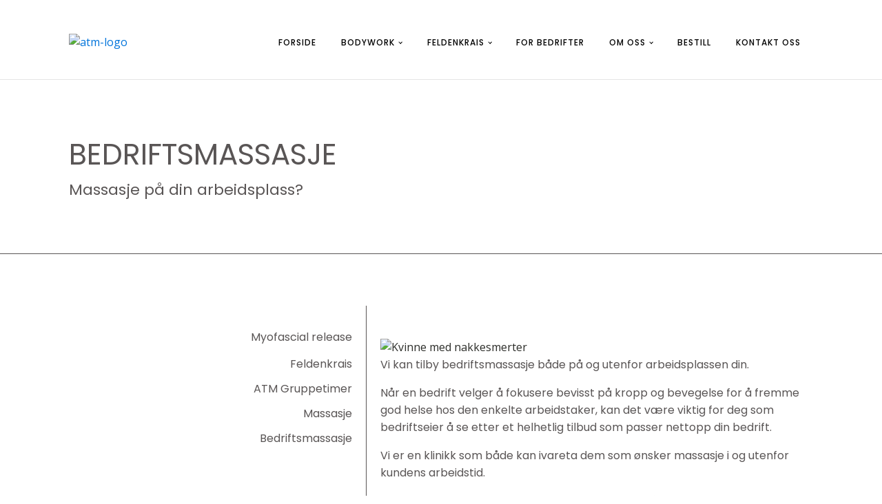

--- FILE ---
content_type: text/html; charset=UTF-8
request_url: https://atmbodywork.no/bodywork/bedriftsmassasje/
body_size: 7046
content:
<!DOCTYPE html>
<html lang="en-US" >
<head>
<meta charset="UTF-8">
<meta name="viewport" content="width=device-width, initial-scale=1.0">
<!-- WP_HEAD() START -->
<link rel="preload" as="style" href="https://fonts.googleapis.com/css?family=Open+Sans:100,200,300,400,500,600,700,800,900|Open+Sans:100,200,300,400,500,600,700,800,900|Poppins:100,200,300,400,500,600,700,800,900|Playfair+Display:100,200,300,400,500,600,700,800,900" >
<link rel="stylesheet" href="https://fonts.googleapis.com/css?family=Open+Sans:100,200,300,400,500,600,700,800,900|Open+Sans:100,200,300,400,500,600,700,800,900|Poppins:100,200,300,400,500,600,700,800,900|Playfair+Display:100,200,300,400,500,600,700,800,900">
<meta name='robots' content='index, follow, max-image-preview:large, max-snippet:-1, max-video-preview:-1' />
	<style>img:is([sizes="auto" i], [sizes^="auto," i]) { contain-intrinsic-size: 3000px 1500px }</style>
	
	<!-- This site is optimized with the Yoast SEO plugin v24.5 - https://yoast.com/wordpress/plugins/seo/ -->
	<title>Bedriftsmassasje - ATM Body Work</title>
	<meta name="description" content="Vi kan tilby bedriftsmassasje både på og utenfor arbeidsplassen din.Når en bedrift velger å fokusere bevisst på kropp og bevegelse for å fremme god helse hos den enkelte arbeidstaker, kan det være viktig for deg som bedriftseier å se etter et helhetlig tilbud som passer nettopp din bedrift." />
	<link rel="canonical" href="https://atmbodywork.no/bodywork/bedriftsmassasje/" />
	<meta property="og:locale" content="en_US" />
	<meta property="og:type" content="article" />
	<meta property="og:title" content="Bedriftsmassasje" />
	<meta property="og:description" content="Vi kan tilby bedriftsmassasje både på og utenfor arbeidsplassen din. Når en bedrift velger å fokusere bevisst på kropp og bevegelse for å fremme god helse hos den enkelte arbeidstaker, kan det være viktig for deg som bedriftseier å se etter et helhetlig tilbud som passer nettopp din bedrift." />
	<meta property="og:url" content="https://atmbodywork.no/bodywork/bedriftsmassasje/" />
	<meta property="og:site_name" content="ATM Body Work" />
	<meta property="article:modified_time" content="2023-08-18T13:40:10+00:00" />
	<meta property="og:image" content="https://atmbodywork.no/wp-content/uploads/cropped-bw-sirkel.png" />
	<meta property="og:image:width" content="512" />
	<meta property="og:image:height" content="512" />
	<meta property="og:image:type" content="image/png" />
	<meta name="twitter:card" content="summary_large_image" />
	<script type="application/ld+json" class="yoast-schema-graph">{"@context":"https://schema.org","@graph":[{"@type":"WebPage","@id":"https://atmbodywork.no/bodywork/bedriftsmassasje/","url":"https://atmbodywork.no/bodywork/bedriftsmassasje/","name":"Bedriftsmassasje - ATM Body Work","isPartOf":{"@id":"https://atmbodywork.no/#website"},"primaryImageOfPage":{"@id":"https://atmbodywork.no/bodywork/bedriftsmassasje/#primaryimage"},"image":{"@id":"https://atmbodywork.no/bodywork/bedriftsmassasje/#primaryimage"},"thumbnailUrl":"https://atmbodywork.no/wp-content/uploads/cropped-bw-sirkel.png","datePublished":"2022-12-05T15:03:22+00:00","dateModified":"2023-08-18T13:40:10+00:00","description":"Vi kan tilby bedriftsmassasje både på og utenfor arbeidsplassen din.Når en bedrift velger å fokusere bevisst på kropp og bevegelse for å fremme god helse hos den enkelte arbeidstaker, kan det være viktig for deg som bedriftseier å se etter et helhetlig tilbud som passer nettopp din bedrift.","breadcrumb":{"@id":"https://atmbodywork.no/bodywork/bedriftsmassasje/#breadcrumb"},"inLanguage":"en-US","potentialAction":[{"@type":"ReadAction","target":["https://atmbodywork.no/bodywork/bedriftsmassasje/"]}]},{"@type":"ImageObject","inLanguage":"en-US","@id":"https://atmbodywork.no/bodywork/bedriftsmassasje/#primaryimage","url":"https://atmbodywork.no/wp-content/uploads/cropped-bw-sirkel.png","contentUrl":"https://atmbodywork.no/wp-content/uploads/cropped-bw-sirkel.png","width":512,"height":512},{"@type":"BreadcrumbList","@id":"https://atmbodywork.no/bodywork/bedriftsmassasje/#breadcrumb","itemListElement":[{"@type":"ListItem","position":1,"name":"Home","item":"https://atmbodywork.no/"},{"@type":"ListItem","position":2,"name":"Bodywork","item":"https://atmbodywork.no/bodywork/"},{"@type":"ListItem","position":3,"name":"Bedriftsmassasje"}]},{"@type":"WebSite","@id":"https://atmbodywork.no/#website","url":"https://atmbodywork.no/","name":"ATM Body Work","description":"Bli bevisst ditt eget bevegelsesapparat","potentialAction":[{"@type":"SearchAction","target":{"@type":"EntryPoint","urlTemplate":"https://atmbodywork.no/?s={search_term_string}"},"query-input":{"@type":"PropertyValueSpecification","valueRequired":true,"valueName":"search_term_string"}}],"inLanguage":"en-US"}]}</script>
	<!-- / Yoast SEO plugin. -->


<link rel='stylesheet' id='wp-block-library-css' href='https://atmbodywork.no/wp-includes/css/dist/block-library/style.min.css?ver=6.8.3' type='text/css' media='all' />
<style id='classic-theme-styles-inline-css' type='text/css'>
/*! This file is auto-generated */
.wp-block-button__link{color:#fff;background-color:#32373c;border-radius:9999px;box-shadow:none;text-decoration:none;padding:calc(.667em + 2px) calc(1.333em + 2px);font-size:1.125em}.wp-block-file__button{background:#32373c;color:#fff;text-decoration:none}
</style>
<style id='global-styles-inline-css' type='text/css'>
:root{--wp--preset--aspect-ratio--square: 1;--wp--preset--aspect-ratio--4-3: 4/3;--wp--preset--aspect-ratio--3-4: 3/4;--wp--preset--aspect-ratio--3-2: 3/2;--wp--preset--aspect-ratio--2-3: 2/3;--wp--preset--aspect-ratio--16-9: 16/9;--wp--preset--aspect-ratio--9-16: 9/16;--wp--preset--color--black: #000000;--wp--preset--color--cyan-bluish-gray: #abb8c3;--wp--preset--color--white: #ffffff;--wp--preset--color--pale-pink: #f78da7;--wp--preset--color--vivid-red: #cf2e2e;--wp--preset--color--luminous-vivid-orange: #ff6900;--wp--preset--color--luminous-vivid-amber: #fcb900;--wp--preset--color--light-green-cyan: #7bdcb5;--wp--preset--color--vivid-green-cyan: #00d084;--wp--preset--color--pale-cyan-blue: #8ed1fc;--wp--preset--color--vivid-cyan-blue: #0693e3;--wp--preset--color--vivid-purple: #9b51e0;--wp--preset--gradient--vivid-cyan-blue-to-vivid-purple: linear-gradient(135deg,rgba(6,147,227,1) 0%,rgb(155,81,224) 100%);--wp--preset--gradient--light-green-cyan-to-vivid-green-cyan: linear-gradient(135deg,rgb(122,220,180) 0%,rgb(0,208,130) 100%);--wp--preset--gradient--luminous-vivid-amber-to-luminous-vivid-orange: linear-gradient(135deg,rgba(252,185,0,1) 0%,rgba(255,105,0,1) 100%);--wp--preset--gradient--luminous-vivid-orange-to-vivid-red: linear-gradient(135deg,rgba(255,105,0,1) 0%,rgb(207,46,46) 100%);--wp--preset--gradient--very-light-gray-to-cyan-bluish-gray: linear-gradient(135deg,rgb(238,238,238) 0%,rgb(169,184,195) 100%);--wp--preset--gradient--cool-to-warm-spectrum: linear-gradient(135deg,rgb(74,234,220) 0%,rgb(151,120,209) 20%,rgb(207,42,186) 40%,rgb(238,44,130) 60%,rgb(251,105,98) 80%,rgb(254,248,76) 100%);--wp--preset--gradient--blush-light-purple: linear-gradient(135deg,rgb(255,206,236) 0%,rgb(152,150,240) 100%);--wp--preset--gradient--blush-bordeaux: linear-gradient(135deg,rgb(254,205,165) 0%,rgb(254,45,45) 50%,rgb(107,0,62) 100%);--wp--preset--gradient--luminous-dusk: linear-gradient(135deg,rgb(255,203,112) 0%,rgb(199,81,192) 50%,rgb(65,88,208) 100%);--wp--preset--gradient--pale-ocean: linear-gradient(135deg,rgb(255,245,203) 0%,rgb(182,227,212) 50%,rgb(51,167,181) 100%);--wp--preset--gradient--electric-grass: linear-gradient(135deg,rgb(202,248,128) 0%,rgb(113,206,126) 100%);--wp--preset--gradient--midnight: linear-gradient(135deg,rgb(2,3,129) 0%,rgb(40,116,252) 100%);--wp--preset--font-size--small: 13px;--wp--preset--font-size--medium: 20px;--wp--preset--font-size--large: 36px;--wp--preset--font-size--x-large: 42px;--wp--preset--spacing--20: 0.44rem;--wp--preset--spacing--30: 0.67rem;--wp--preset--spacing--40: 1rem;--wp--preset--spacing--50: 1.5rem;--wp--preset--spacing--60: 2.25rem;--wp--preset--spacing--70: 3.38rem;--wp--preset--spacing--80: 5.06rem;--wp--preset--shadow--natural: 6px 6px 9px rgba(0, 0, 0, 0.2);--wp--preset--shadow--deep: 12px 12px 50px rgba(0, 0, 0, 0.4);--wp--preset--shadow--sharp: 6px 6px 0px rgba(0, 0, 0, 0.2);--wp--preset--shadow--outlined: 6px 6px 0px -3px rgba(255, 255, 255, 1), 6px 6px rgba(0, 0, 0, 1);--wp--preset--shadow--crisp: 6px 6px 0px rgba(0, 0, 0, 1);}:where(.is-layout-flex){gap: 0.5em;}:where(.is-layout-grid){gap: 0.5em;}body .is-layout-flex{display: flex;}.is-layout-flex{flex-wrap: wrap;align-items: center;}.is-layout-flex > :is(*, div){margin: 0;}body .is-layout-grid{display: grid;}.is-layout-grid > :is(*, div){margin: 0;}:where(.wp-block-columns.is-layout-flex){gap: 2em;}:where(.wp-block-columns.is-layout-grid){gap: 2em;}:where(.wp-block-post-template.is-layout-flex){gap: 1.25em;}:where(.wp-block-post-template.is-layout-grid){gap: 1.25em;}.has-black-color{color: var(--wp--preset--color--black) !important;}.has-cyan-bluish-gray-color{color: var(--wp--preset--color--cyan-bluish-gray) !important;}.has-white-color{color: var(--wp--preset--color--white) !important;}.has-pale-pink-color{color: var(--wp--preset--color--pale-pink) !important;}.has-vivid-red-color{color: var(--wp--preset--color--vivid-red) !important;}.has-luminous-vivid-orange-color{color: var(--wp--preset--color--luminous-vivid-orange) !important;}.has-luminous-vivid-amber-color{color: var(--wp--preset--color--luminous-vivid-amber) !important;}.has-light-green-cyan-color{color: var(--wp--preset--color--light-green-cyan) !important;}.has-vivid-green-cyan-color{color: var(--wp--preset--color--vivid-green-cyan) !important;}.has-pale-cyan-blue-color{color: var(--wp--preset--color--pale-cyan-blue) !important;}.has-vivid-cyan-blue-color{color: var(--wp--preset--color--vivid-cyan-blue) !important;}.has-vivid-purple-color{color: var(--wp--preset--color--vivid-purple) !important;}.has-black-background-color{background-color: var(--wp--preset--color--black) !important;}.has-cyan-bluish-gray-background-color{background-color: var(--wp--preset--color--cyan-bluish-gray) !important;}.has-white-background-color{background-color: var(--wp--preset--color--white) !important;}.has-pale-pink-background-color{background-color: var(--wp--preset--color--pale-pink) !important;}.has-vivid-red-background-color{background-color: var(--wp--preset--color--vivid-red) !important;}.has-luminous-vivid-orange-background-color{background-color: var(--wp--preset--color--luminous-vivid-orange) !important;}.has-luminous-vivid-amber-background-color{background-color: var(--wp--preset--color--luminous-vivid-amber) !important;}.has-light-green-cyan-background-color{background-color: var(--wp--preset--color--light-green-cyan) !important;}.has-vivid-green-cyan-background-color{background-color: var(--wp--preset--color--vivid-green-cyan) !important;}.has-pale-cyan-blue-background-color{background-color: var(--wp--preset--color--pale-cyan-blue) !important;}.has-vivid-cyan-blue-background-color{background-color: var(--wp--preset--color--vivid-cyan-blue) !important;}.has-vivid-purple-background-color{background-color: var(--wp--preset--color--vivid-purple) !important;}.has-black-border-color{border-color: var(--wp--preset--color--black) !important;}.has-cyan-bluish-gray-border-color{border-color: var(--wp--preset--color--cyan-bluish-gray) !important;}.has-white-border-color{border-color: var(--wp--preset--color--white) !important;}.has-pale-pink-border-color{border-color: var(--wp--preset--color--pale-pink) !important;}.has-vivid-red-border-color{border-color: var(--wp--preset--color--vivid-red) !important;}.has-luminous-vivid-orange-border-color{border-color: var(--wp--preset--color--luminous-vivid-orange) !important;}.has-luminous-vivid-amber-border-color{border-color: var(--wp--preset--color--luminous-vivid-amber) !important;}.has-light-green-cyan-border-color{border-color: var(--wp--preset--color--light-green-cyan) !important;}.has-vivid-green-cyan-border-color{border-color: var(--wp--preset--color--vivid-green-cyan) !important;}.has-pale-cyan-blue-border-color{border-color: var(--wp--preset--color--pale-cyan-blue) !important;}.has-vivid-cyan-blue-border-color{border-color: var(--wp--preset--color--vivid-cyan-blue) !important;}.has-vivid-purple-border-color{border-color: var(--wp--preset--color--vivid-purple) !important;}.has-vivid-cyan-blue-to-vivid-purple-gradient-background{background: var(--wp--preset--gradient--vivid-cyan-blue-to-vivid-purple) !important;}.has-light-green-cyan-to-vivid-green-cyan-gradient-background{background: var(--wp--preset--gradient--light-green-cyan-to-vivid-green-cyan) !important;}.has-luminous-vivid-amber-to-luminous-vivid-orange-gradient-background{background: var(--wp--preset--gradient--luminous-vivid-amber-to-luminous-vivid-orange) !important;}.has-luminous-vivid-orange-to-vivid-red-gradient-background{background: var(--wp--preset--gradient--luminous-vivid-orange-to-vivid-red) !important;}.has-very-light-gray-to-cyan-bluish-gray-gradient-background{background: var(--wp--preset--gradient--very-light-gray-to-cyan-bluish-gray) !important;}.has-cool-to-warm-spectrum-gradient-background{background: var(--wp--preset--gradient--cool-to-warm-spectrum) !important;}.has-blush-light-purple-gradient-background{background: var(--wp--preset--gradient--blush-light-purple) !important;}.has-blush-bordeaux-gradient-background{background: var(--wp--preset--gradient--blush-bordeaux) !important;}.has-luminous-dusk-gradient-background{background: var(--wp--preset--gradient--luminous-dusk) !important;}.has-pale-ocean-gradient-background{background: var(--wp--preset--gradient--pale-ocean) !important;}.has-electric-grass-gradient-background{background: var(--wp--preset--gradient--electric-grass) !important;}.has-midnight-gradient-background{background: var(--wp--preset--gradient--midnight) !important;}.has-small-font-size{font-size: var(--wp--preset--font-size--small) !important;}.has-medium-font-size{font-size: var(--wp--preset--font-size--medium) !important;}.has-large-font-size{font-size: var(--wp--preset--font-size--large) !important;}.has-x-large-font-size{font-size: var(--wp--preset--font-size--x-large) !important;}
:where(.wp-block-post-template.is-layout-flex){gap: 1.25em;}:where(.wp-block-post-template.is-layout-grid){gap: 1.25em;}
:where(.wp-block-columns.is-layout-flex){gap: 2em;}:where(.wp-block-columns.is-layout-grid){gap: 2em;}
:root :where(.wp-block-pullquote){font-size: 1.5em;line-height: 1.6;}
</style>
<link rel='stylesheet' id='contact-form-7-css' href='https://atmbodywork.no/wp-content/plugins/contact-form-7/includes/css/styles.css?ver=6.0.4' type='text/css' media='all' />
<link rel='stylesheet' id='cf7cssmodifier-css' href='https://atmbodywork.no/wp-content/plugins/hostem-wp2/style/cf7.css?ver=6.8.3' type='text/css' media='all' />
<link rel='stylesheet' id='oxygen-css' href='https://atmbodywork.no/wp-content/plugins/oxygen/component-framework/oxygen.css?ver=4.6.2' type='text/css' media='all' />
<script type="text/javascript" src="https://atmbodywork.no/wp-includes/js/jquery/jquery.min.js?ver=3.7.1" id="jquery-core-js"></script>
<link rel="https://api.w.org/" href="https://atmbodywork.no/wp-json/" /><link rel="alternate" title="JSON" type="application/json" href="https://atmbodywork.no/wp-json/wp/v2/pages/374" /><link rel="alternate" title="oEmbed (JSON)" type="application/json+oembed" href="https://atmbodywork.no/wp-json/oembed/1.0/embed?url=https%3A%2F%2Fatmbodywork.no%2Fbodywork%2Fbedriftsmassasje%2F" />
<link rel="alternate" title="oEmbed (XML)" type="text/xml+oembed" href="https://atmbodywork.no/wp-json/oembed/1.0/embed?url=https%3A%2F%2Fatmbodywork.no%2Fbodywork%2Fbedriftsmassasje%2F&#038;format=xml" />
<script id="test">
            
        </script><link rel="icon" href="https://atmbodywork.no/wp-content/uploads/cropped-bw-sirkel-32x32.png" sizes="32x32" />
<link rel="icon" href="https://atmbodywork.no/wp-content/uploads/cropped-bw-sirkel-192x192.png" sizes="192x192" />
<link rel="apple-touch-icon" href="https://atmbodywork.no/wp-content/uploads/cropped-bw-sirkel-180x180.png" />
<meta name="msapplication-TileImage" content="https://atmbodywork.no/wp-content/uploads/cropped-bw-sirkel-270x270.png" />
<style>.markant-gdpr-footer { background: #f4f4f4; text-align:center; padding: 25px 0px;}</style><link rel='stylesheet' id='oxygen-cache-12-css' href='//atmbodywork.no/wp-content/uploads/oxygen/css/main-12.css?cache=1691585129&#038;ver=6.8.3' type='text/css' media='all' />
<link rel='stylesheet' id='oxygen-cache-11-css' href='//atmbodyworkno.wpengine.com/wp-content/uploads/oxygen/css/page-11.css?cache=1657824737&#038;ver=6.8.3' type='text/css' media='all' />
<link rel='stylesheet' id='oxygen-cache-374-css' href='//atmbodywork.no/wp-content/uploads/oxygen/css/bedriftsmassasje-374.css?cache=1691584806&#038;ver=6.8.3' type='text/css' media='all' />
<link rel='stylesheet' id='oxygen-universal-styles-css' href='//atmbodywork.no/wp-content/uploads/oxygen/css/universal.css?cache=1702286324&#038;ver=6.8.3' type='text/css' media='all' />
<!-- END OF WP_HEAD() -->
</head>
<body class="wp-singular page-template-default page page-id-374 page-child parent-pageid-322 wp-theme-oxygen-is-not-a-theme  wp-embed-responsive oxygen-body" >




						<header id="_header-2-225" class="oxy-header-wrapper  oxy-header" ><div id="_header_row-10-225" class="oxy-header-row" ><div class="oxy-header-container"><div id="_header_left-11-225" class="oxy-header-left" ><a id="link-21-12" class="ct-link" href="http://atmbodywork.no/"   ><img  id="image-253-12" alt="atm-logo" src="http://atmbodyworkno.wpengine.com/wp-content/uploads/logo-atm-ny.png" class="ct-image"/></a></div><div id="_header_center-14-225" class="oxy-header-center" ></div><div id="_header_right-15-225" class="oxy-header-right" ><div id="div_block-16-225" class="ct-div-block" ><nav id="_nav_menu-17-225" class="oxy-nav-menu oxy-nav-menu-dropdowns oxy-nav-menu-dropdown-arrow" ><div class='oxy-menu-toggle'><div class='oxy-nav-menu-hamburger-wrap'><div class='oxy-nav-menu-hamburger'><div class='oxy-nav-menu-hamburger-line'></div><div class='oxy-nav-menu-hamburger-line'></div><div class='oxy-nav-menu-hamburger-line'></div></div></div></div><div class="menu-hovedmeny-container"><ul id="menu-hovedmeny" class="oxy-nav-menu-list"><li id="menu-item-32" class="menu-item menu-item-type-post_type menu-item-object-page menu-item-home menu-item-32"><a href="https://atmbodywork.no/">Forside</a></li>
<li id="menu-item-323" class="menu-item menu-item-type-post_type menu-item-object-page current-page-ancestor current-menu-ancestor current-menu-parent current-page-parent current_page_parent current_page_ancestor menu-item-has-children menu-item-323"><a href="https://atmbodywork.no/bodywork/">Bodywork</a>
<ul class="sub-menu">
	<li id="menu-item-408" class="menu-item menu-item-type-post_type menu-item-object-page menu-item-408"><a href="https://atmbodywork.no/bodywork/myofascial-release/">Myofascial release</a></li>
	<li id="menu-item-434" class="menu-item menu-item-type-post_type menu-item-object-page menu-item-has-children menu-item-434"><a href="https://atmbodywork.no/feldenkrais-2/">Feldenkrais</a>
	<ul class="sub-menu">
		<li id="menu-item-428" class="menu-item menu-item-type-post_type menu-item-object-page menu-item-428"><a href="https://atmbodywork.no/meromfeldenkrais/">Mer om Feldenkrais</a></li>
	</ul>
</li>
	<li id="menu-item-429" class="menu-item menu-item-type-post_type menu-item-object-page menu-item-429"><a href="https://atmbodywork.no/bodywork/atm-gruppetimer/">ATM Gruppetimer</a></li>
	<li id="menu-item-410" class="menu-item menu-item-type-post_type menu-item-object-page menu-item-410"><a href="https://atmbodywork.no/bodywork/massasje/">Massasje</a></li>
	<li id="menu-item-407" class="menu-item menu-item-type-post_type menu-item-object-page current-menu-item page_item page-item-374 current_page_item menu-item-407"><a href="https://atmbodywork.no/bodywork/bedriftsmassasje/" aria-current="page">Bedriftsmassasje</a></li>
</ul>
</li>
<li id="menu-item-435" class="menu-item menu-item-type-post_type menu-item-object-page menu-item-has-children menu-item-435"><a href="https://atmbodywork.no/feldenkrais-2/">Feldenkrais</a>
<ul class="sub-menu">
	<li id="menu-item-378" class="menu-item menu-item-type-post_type menu-item-object-page menu-item-has-children menu-item-378"><a href="https://atmbodywork.no/meromfeldenkrais/">Mer om Feldenkrais</a>
	<ul class="sub-menu">
		<li id="menu-item-406" class="menu-item menu-item-type-post_type menu-item-object-page menu-item-406"><a href="https://atmbodywork.no/meromfeldenkrais/moshe-feldenkrais/">Moshe Feldenkrais</a></li>
	</ul>
</li>
</ul>
</li>
<li id="menu-item-381" class="menu-item menu-item-type-post_type menu-item-object-page menu-item-381"><a href="https://atmbodywork.no/for-bedrifter/">For bedrifter</a></li>
<li id="menu-item-267" class="menu-item menu-item-type-post_type menu-item-object-page menu-item-has-children menu-item-267"><a href="https://atmbodywork.no/om-oss/">Om oss</a>
<ul class="sub-menu">
	<li id="menu-item-405" class="menu-item menu-item-type-post_type menu-item-object-page menu-item-405"><a href="https://atmbodywork.no/priser/">Priser</a></li>
</ul>
</li>
<li id="menu-item-418" class="menu-item menu-item-type-post_type menu-item-object-page menu-item-418"><a href="https://atmbodywork.no/bestill/">Bestill</a></li>
<li id="menu-item-261" class="menu-item menu-item-type-post_type menu-item-object-page menu-item-261"><a href="https://atmbodywork.no/kontakt-oss/">Kontakt oss</a></li>
</ul></div></nav></div></div></div></div></header>
		<div id='inner_content-3-228' class='ct-inner-content'><section id="section-2-374" class=" ct-section" ><div class="ct-section-inner-wrap"><h1 id="headline-8-374" class="ct-headline">BEDRIFTSMASSASJE</h1><h1 id="headline-9-374" class="ct-headline">Massasje på din arbeidsplass?</h1></div></section><section id="section-12-374" class=" ct-section" ><div class="ct-section-inner-wrap"><div id="new_columns-13-374" class="ct-new-columns" ><div id="div_block-14-374" class="ct-div-block" ><a id="text_block-36-374" class="ct-link-text" href="http://atmbodywork.no/bodywork/myofascial-release/"   >Myofascial release</a><a id="link_text-39-374" class="ct-link-text" href="http://atmbodywork.no/feldenkrais-2/"   >Feldenkrais</a><a id="link_text-40-374" class="ct-link-text" href="http://atmbodywork.no/bodywork/atm-gruppetimer/"   >ATM Gruppetimer</a><a id="link_text-41-374" class="ct-link-text" href="http://atmbodywork.no/bodywork/massasje/"   >Massasje</a><a id="link_text-42-374" class="ct-link-text" href="http://atmbodywork.no/bodywork/bedriftsmassasje/"   >Bedriftsmassasje</a></div><div id="div_block-15-374" class="ct-div-block" ><img  id="image-30-374" alt="Kvinne med nakkesmerter" src="http://atmbodyworkno.wpengine.com/wp-content/uploads/nakkesmerter.jpg" class="ct-image"/><div id="_rich_text-29-374" class="oxy-rich-text" ><p>Vi kan tilby bedriftsmassasje både på og utenfor arbeidsplassen din.</p><p>Når en bedrift velger å fokusere bevisst på kropp og bevegelse for å fremme god helse hos den enkelte arbeidstaker, kan det være viktig for deg som bedriftseier å se etter et helhetlig tilbud som passer nettopp din bedrift.</p><p>Vi er en klinikk som både kan ivareta dem som ønsker massasje i og utenfor kundens arbeidstid.</p><p>Andre kvaliteter som er viktig for oss som klinikk når vi tilbyr denne tjenesten, er å være imøtekommende og fleksible i forhold til både oppdragsvolum og uforutsette hendelser. Ofte opplever vi at selv de som ikke i utgangspunktet legger så stor vekt på slike tjenester, lar seg lokke til å prøve tilbudet etter å ha lyttet til kollegers gode erfaringer. Klassisk massasje og Myofascial release kan virke preventivt for både yrkesrelaterte og andre belastningsskader.</p></div><a id="link_button-32-374" class="ct-link-button" href="http://atmbodywork.no/bestill-gavekort/"   >Bestill gavekort</a><a id="link_button-31-374" class="ct-link-button" href="https://atmbodywork.bestille.no/OnCust2/#!/" target="_self"  >Bestill time</a></div></div></div></section></div><section id="section-230-12" class=" ct-section" ><div class="ct-section-inner-wrap"><div id="div_block-231-12" class="ct-div-block" ><div id="new_columns-232-12" class="ct-new-columns" ><div id="div_block-235-12" class="ct-div-block" ><h1 id="headline-236-12" class="ct-headline">Kontakt</h1><a id="link_text-237-12" class="ct-link-text" href="tel:+4745287233"   >452 87 233</a><a id="link_text-238-12" class="ct-link-text" href="mailto:kontakt@atmbodywork.no"   >kontakt@atmbodywork.no</a><a id="link_text-239-12" class="ct-link-text" href="https://goo.gl/maps/iairS38ttYahdTsv8" target="_blank"  >Litleåsveien 13<br>5132 NYBORG</a></div><div id="div_block-240-12" class="ct-div-block" ><h1 id="headline-241-12" class="ct-headline">Meny</h1><a id="link_text-242-12" class="ct-link-text" href="http://atmbodywork.no/"   >Forside</a><a id="link_text-243-12" class="ct-link-text" href="https://atmbodyworkno.wpengine.com/om-oss/"   >Om oss</a><a id="link_text-244-12" class="ct-link-text" href="http://atmbodywork.no/bodywork/"   >Bodywork</a><a id="link_text-246-12" class="ct-link-text" href="http://atmbodywork.no/priser/"   >Priser</a><a id="link_text-247-12" class="ct-link-text" href="http://atmbodywork.no/kontakt-oss/"   >Kontakt oss</a></div><div id="div_block-248-12" class="ct-div-block" ><h1 id="headline-249-12" class="ct-headline">Følg oss</h1><div id="code_block-260-12" class="ct-code-block" ><iframe src="https://www.facebook.com/plugins/page.php?href=https%3A%2F%2Fwww.facebook.com%2Fatmbodywork%2F&tabs=timeline&width=340&height=500&small_header=false&adapt_container_width=true&hide_cover=false&show_facepile=true&appId" width="100%" height="120" style="border:none;overflow:hidden" scrolling="no" frameborder="0" allowfullscreen="true" allow="autoplay; clipboard-write; encrypted-media; picture-in-picture; web-share"></iframe></div></div><div id="div_block-255-12" class="ct-div-block" ><h1 id="headline-256-12" class="ct-headline">Bestill online</h1><a id="link_button-258-12" class="ct-link-button" href="https://atmbodywork.bestille.no/OnCust2/#!/" target="_blank"  >BESTILL TIME</a><img  id="image-262-12" alt="" src="http://atmbodyworkno.wpengine.com/wp-content/uploads/nmf-logo-1.png" class="ct-image"/></div></div></div></div></section><section id="section-45-12" class=" ct-section" ><div class="ct-section-inner-wrap"><div id="div_block-46-12" class="ct-div-block" ><div id="new_columns-142-12" class="ct-new-columns" ><div id="div_block-143-12" class="ct-div-block" ><div id="text_block-49-12" class="ct-text-block" >© ATM BODY WORK AS</div></div><div id="div_block-144-12" class="ct-div-block" ><div id="text_block-140-12" class="ct-text-block" >Utvilket av:</div><a id="link-149-12" class="ct-link" href="http://robustmedia.no" target="_blank"  ><img  id="image-148-12" alt="" src="http://bergenbody.wpengine.com/wp-content/uploads/robust-logo.png" class="ct-image"/></a></div></div></div></div></section>	<!-- WP_FOOTER -->
<script type="speculationrules">
{"prefetch":[{"source":"document","where":{"and":[{"href_matches":"\/*"},{"not":{"href_matches":["\/wp-*.php","\/wp-admin\/*","\/wp-content\/uploads\/*","\/wp-content\/*","\/wp-content\/plugins\/*","\/wp-content\/themes\/twentytwenty\/*","\/wp-content\/themes\/oxygen-is-not-a-theme\/*","\/*\\?(.+)"]}},{"not":{"selector_matches":"a[rel~=\"nofollow\"]"}},{"not":{"selector_matches":".no-prefetch, .no-prefetch a"}}]},"eagerness":"conservative"}]}
</script>

		<script type="text/javascript">
			jQuery(document).ready(function() {
				jQuery('body').on('click', '.oxy-menu-toggle', function() {
					jQuery(this).parent('.oxy-nav-menu').toggleClass('oxy-nav-menu-open');
					jQuery('body').toggleClass('oxy-nav-menu-prevent-overflow');
					jQuery('html').toggleClass('oxy-nav-menu-prevent-overflow');
				});
				var selector = '.oxy-nav-menu-open .menu-item a[href*="#"]';
				jQuery('body').on('click', selector, function(){
					jQuery('.oxy-nav-menu-open').removeClass('oxy-nav-menu-open');
					jQuery('body').removeClass('oxy-nav-menu-prevent-overflow');
					jQuery('html').removeClass('oxy-nav-menu-prevent-overflow');
					jQuery(this).click();
				});
			});
		</script>

	<script type="text/javascript" src="https://atmbodywork.no/wp-includes/js/dist/hooks.min.js?ver=4d63a3d491d11ffd8ac6" id="wp-hooks-js"></script>
<script type="text/javascript" src="https://atmbodywork.no/wp-includes/js/dist/i18n.min.js?ver=5e580eb46a90c2b997e6" id="wp-i18n-js"></script>
<script type="text/javascript" id="wp-i18n-js-after">
/* <![CDATA[ */
wp.i18n.setLocaleData( { 'text direction\u0004ltr': [ 'ltr' ] } );
/* ]]> */
</script>
<script type="text/javascript" src="https://atmbodywork.no/wp-content/plugins/contact-form-7/includes/swv/js/index.js?ver=6.0.4" id="swv-js"></script>
<script type="text/javascript" id="contact-form-7-js-before">
/* <![CDATA[ */
var wpcf7 = {
    "api": {
        "root": "https:\/\/atmbodywork.no\/wp-json\/",
        "namespace": "contact-form-7\/v1"
    },
    "cached": 1
};
/* ]]> */
</script>
<script type="text/javascript" src="https://atmbodywork.no/wp-content/plugins/contact-form-7/includes/js/index.js?ver=6.0.4" id="contact-form-7-js"></script>
<script type="text/javascript" id="ct-footer-js"></script><footer class="markant-gdpr-footer">Vi bruker informasjonskapsler for å gi deg en bedre opplevelse - <a href="/personvern">les mer om personvern</a><br>Utviklet av <a href="https://robust.media/" target="_blank">Robust Media</a></footer><!-- /WP_FOOTER --> 
<script>(function(){function c(){var b=a.contentDocument||a.contentWindow.document;if(b){var d=b.createElement('script');d.innerHTML="window.__CF$cv$params={r:'9c595fc34a324f87',t:'MTc2OTY5NjQ2Ni4wMDAwMDA='};var a=document.createElement('script');a.nonce='';a.src='/cdn-cgi/challenge-platform/scripts/jsd/main.js';document.getElementsByTagName('head')[0].appendChild(a);";b.getElementsByTagName('head')[0].appendChild(d)}}if(document.body){var a=document.createElement('iframe');a.height=1;a.width=1;a.style.position='absolute';a.style.top=0;a.style.left=0;a.style.border='none';a.style.visibility='hidden';document.body.appendChild(a);if('loading'!==document.readyState)c();else if(window.addEventListener)document.addEventListener('DOMContentLoaded',c);else{var e=document.onreadystatechange||function(){};document.onreadystatechange=function(b){e(b);'loading'!==document.readyState&&(document.onreadystatechange=e,c())}}}})();</script></body>
</html>


--- FILE ---
content_type: text/css
request_url: https://atmbodywork.no/wp-content/uploads/oxygen/css/main-12.css?cache=1691585129&ver=6.8.3
body_size: 1296
content:
#section-230-12 > .ct-section-inner-wrap{padding-top:46px;padding-bottom:27px;align-items:center}#section-230-12{text-align:center;border-top-style:solid;border-top-width:1px;background-color:#60d5db}#section-45-12 > .ct-section-inner-wrap{padding-top:16px;padding-bottom:14px;align-items:center}#section-45-12{text-align:center;background-color:#60d5db}@media (max-width:991px){#section-230-12 > .ct-section-inner-wrap{padding-top:17px}}@media (max-width:767px){#section-230-12 > .ct-section-inner-wrap{padding-top:12px}}#div_block-16-225{flex-direction:row;display:flex;align-items:center;border-top-width:1px;border-top-style:none;border-top-color:rgba(0,0,0,0.1);padding-right:0px;border-right-style:none;border-bottom-style:none;border-left-style:none}#div_block-231-12{width:80%}#div_block-235-12{width:25.00%;align-items:flex-start;text-align:left}#div_block-240-12{width:25.00%;align-items:center;text-align:center}#div_block-248-12{width:25.00%;align-items:center;text-align:center}#div_block-255-12{width:25.00%;align-items:center;text-align:center}#div_block-46-12{width:80%;border-top-style:solid;border-top-width:1px;border-top-color:#000000}#div_block-143-12{width:50%}#div_block-144-12{width:50%;align-items:flex-end;flex-direction:row;display:flex;justify-content:flex-end;text-align:right}@media (max-width:1120px){#div_block-16-225{border-top-style:none;border-right-style:none;border-bottom-style:none;border-left-style:none}}@media (max-width:991px){#div_block-16-225{display:flex;align-items:center;text-align:center}}@media (max-width:991px){#div_block-235-12{flex-direction:column;display:flex;align-items:center;text-align:center}}@media (max-width:991px){#div_block-240-12{flex-direction:column;display:flex;align-items:center;text-align:center}}@media (max-width:991px){#div_block-248-12{flex-direction:column;display:flex;align-items:center;text-align:center}}@media (max-width:991px){#div_block-255-12{flex-direction:column;display:flex;align-items:center;text-align:center}}@media (max-width:991px){#div_block-143-12{flex-direction:column;display:flex;align-items:center;text-align:center}}@media (max-width:991px){#div_block-144-12{flex-direction:column;display:flex;align-items:center;text-align:center}}@media (max-width:767px){#div_block-16-225{flex-direction:row;display:flex;margin-top:0px}}@media (max-width:767px){#div_block-144-12{padding-top:0px}}@media (max-width:479px){#div_block-16-225{flex-direction:column;display:flex;align-items:center;text-align:center;margin-top:0px;padding-top:0px}}@media (max-width:479px){#div_block-231-12{width:100%}}@media (max-width:991px){#new_columns-232-12> .ct-div-block{width:100% !important}}@media (max-width:991px){#new_columns-232-12> .ct-div-block{width:100% !important}}@media (max-width:991px){#new_columns-142-12> .ct-div-block{width:100% !important}}#new_columns-142-12{border-top-style:none;border-top-width:1px;border-top-color:#ffffff;border-right-style:none;border-bottom-style:none;border-left-style:none}@media (max-width:479px){@media (max-width:991px){#new_columns-232-12> .ct-div-block{width:100% !important}}#new_columns-232-12{width:100%}}#headline-236-12{font-family:'Poppins';font-size:24px;font-weight:400;margin-bottom:10px;color:#000000}#headline-241-12{font-family:'Poppins';font-size:24px;font-weight:400;color:#000000;margin-bottom:10px}#headline-249-12{font-family:'Poppins';font-size:24px;font-weight:400;color:#000000;margin-bottom:8px}#headline-256-12{font-family:'Poppins';font-size:24px;font-weight:400;color:#000000;margin-bottom:8px}@media (max-width:1120px){#headline-236-12{font-family:'Poppins';font-weight:400;color:#000000;margin-bottom:26px;font-size:20px}}@media (max-width:1120px){#headline-241-12{color:#0e0e0e;font-family:'Poppins';font-weight:400;font-size:20px}}@media (max-width:1120px){#headline-249-12{color:#0e0e0e;font-family:'Poppins';font-weight:400;margin-bottom:38px;font-size:20px}}@media (max-width:1120px){#headline-256-12{color:#0e0e0e;font-family:'Poppins';font-weight:400;margin-bottom:8px;font-size:20px}}@media (max-width:767px){#headline-236-12{margin-bottom:20px}}#text_block-49-12{font-size:14px;font-weight:300;color:#2f0e07;margin-bottom:0px;font-family:'Poppins';margin-right:30px}#text_block-140-12{font-size:14px;font-weight:300;color:#2f0e07;margin-bottom:0px;font-family:'Poppins';margin-right:10px}@media (max-width:1120px){#text_block-49-12{font-family:'Playfair Display';color:#000000}}@media (max-width:1120px){#text_block-140-12{font-family:'Playfair Display';color:#000000}}@media (max-width:991px){#text_block-49-12{margin-bottom:0px;margin-left:0px;margin-right:0px}}@media (max-width:991px){#text_block-140-12{margin-bottom:0px;margin-left:0px;margin-right:0px}}@media (max-width:767px){#text_block-49-12{font-size:16px;margin-left:0px;margin-top:0px;margin-right:0px;margin-bottom:0px;font-family:'Poppins'}}@media (max-width:767px){#text_block-140-12{font-size:16px;margin-left:0px;margin-top:0px;margin-right:0px;margin-bottom:0px;font-family:'Poppins'}}@media (max-width:479px){#text_block-49-12{font-size:12px}}@media (max-width:479px){#text_block-140-12{font-size:12px}}#link_text-237-12{font-family:'Poppins';color:#000000;font-size:16px;font-weight:300;url-encoded:true}#link_text-237-12:hover{color:#ffffff}#link_text-238-12{font-family:'Poppins';color:#000000;font-size:16px;font-weight:300;url-encoded:true}#link_text-238-12:hover{color:#ffffff}#link_text-239-12{font-family:'Poppins';color:#000000;font-size:16px;font-weight:300;url-encoded:true}#link_text-239-12:hover{color:#ffffff}#link_text-242-12{font-family:'Poppins';color:#000000;font-weight:300;url-encoded:true;font-size:18px}#link_text-242-12:hover{color:#ffffff}#link_text-243-12{font-family:'Poppins';color:#000000;font-size:18px;font-weight:300;url-encoded:true}#link_text-243-12:hover{color:#ffffff}#link_text-244-12{font-family:'Poppins';color:#000000;font-size:18px;font-weight:300;url-encoded:true}#link_text-244-12:hover{color:#ffffff}#link_text-246-12{font-family:'Poppins';color:#000000;font-size:18px;font-weight:300;url-encoded:true}#link_text-246-12:hover{color:#ffffff}#link_text-247-12{font-family:'Poppins';color:#000000;font-size:18px;font-weight:300;url-encoded:true}#link_text-247-12:hover{color:#ffffff}@media (max-width:1120px){#link_text-237-12{font-family:'Poppins';color:#000000;font-size:12px}#link_text-237-12:hover{color:#8a1f04}}@media (max-width:1120px){#link_text-238-12{color:#000000;font-family:'Poppins';margin-top:14px;margin-bottom:16px;font-size:12px}#link_text-238-12:hover{color:#8a1f04}}@media (max-width:1120px){#link_text-239-12{color:#000000;font-family:'Poppins';font-size:12px}#link_text-239-12:hover{color:#8a1f04}}@media (max-width:1120px){#link_text-242-12{color:#000000;font-family:'Poppins';font-size:12px}#link_text-242-12:hover{color:#8a1f04}}@media (max-width:1120px){#link_text-243-12{color:#000000;font-family:'Poppins';font-size:12px}#link_text-243-12:hover{color:#8a1f04}}@media (max-width:1120px){#link_text-244-12{color:#000000;font-family:'Poppins';font-size:12px}#link_text-244-12:hover{color:#8a1f04}}@media (max-width:1120px){#link_text-246-12{color:#000000;font-family:'Poppins';font-size:12px}#link_text-246-12:hover{color:#8a1f04}}@media (max-width:1120px){#link_text-247-12{color:#000000;font-family:'Poppins';font-size:12px}#link_text-247-12:hover{color:#8a1f04}}#link-21-12{url-encoded:true}#link-149-12{url-encoded:true}@media (max-width:767px){#link-21-12{margin-bottom:9px}}#link_button-258-12{background-color:#ffffff;border:1px solid #ffffff;color:#000000}#link_button-258-12{font-family:'Poppins';font-size:16px;width:160px;margin-right:0px;margin-top:22px;url-encoded:true}#image-262-12{margin-top:19px}#image-148-12{width:100px}#_nav_menu-17-225 .oxy-nav-menu-hamburger-line{background-color:#000000}@media (max-width:1120px){#_nav_menu-17-225 .oxy-nav-menu-list{display:none}#_nav_menu-17-225 .oxy-menu-toggle{display:initial}#_nav_menu-17-225.oxy-nav-menu.oxy-nav-menu-open .oxy-nav-menu-list{display:initial}}#_nav_menu-17-225.oxy-nav-menu.oxy-nav-menu-open{background-color:#60d5db;margin-top:0 !important;margin-right:0 !important;margin-left:0 !important;margin-bottom:0 !important}#_nav_menu-17-225.oxy-nav-menu.oxy-nav-menu-open .menu-item a{color:#0f0a0a;padding-top:18px;padding-bottom:18px;padding-left:18px;padding-right:18px}#_nav_menu-17-225.oxy-nav-menu.oxy-nav-menu-open .menu-item a:hover{color:#60d5db}#_nav_menu-17-225 .oxy-nav-menu-hamburger-wrap{width:28px;height:28px}#_nav_menu-17-225 .oxy-nav-menu-hamburger{width:28px;height:22px}#_nav_menu-17-225 .oxy-nav-menu-hamburger-line{height:4px;background-color:#0f0a0a}#_nav_menu-17-225 .oxy-nav-menu-hamburger-wrap:hover .oxy-nav-menu-hamburger-line{background-color:#60d5db}#_nav_menu-17-225.oxy-nav-menu-open .oxy-nav-menu-hamburger .oxy-nav-menu-hamburger-line:first-child{top:9px}#_nav_menu-17-225.oxy-nav-menu-open .oxy-nav-menu-hamburger .oxy-nav-menu-hamburger-line:last-child{top:-9px}#_nav_menu-17-225{margin-right:0px;font-family:'Poppins'}#_nav_menu-17-225 .menu-item a{font-size:12px;font-weight:500;letter-spacing:1px;text-transform:uppercase;padding-top:18px;padding-bottom:18px;padding-left:18px;padding-right:18px;color:#000000}#_nav_menu-17-225 .current-menu-item a{padding-bottom:16px;border-bottom-width:2px}#_nav_menu-17-225.oxy-nav-menu:not(.oxy-nav-menu-open) .menu-item a{justify-content:flex-start}#_nav_menu-17-225.oxy-nav-menu:not(.oxy-nav-menu-open) .sub-menu .menu-item a{border:0;padding-top:18px;padding-bottom:18px;color:#0e0e0e}#_nav_menu-17-225 .menu-item:hover a{padding-bottom:18px;border-bottom-width:0px;color:#60d5db}#_nav_menu-17-225.oxy-nav-menu:not(.oxy-nav-menu-open) .menu-item a:hover{justify-content:flex-start}#_nav_menu-17-225.oxy-nav-menu:not(.oxy-nav-menu-open) .sub-menu .menu-item a:hover{border:0;padding-top:18px;padding-bottom:18px;color:#60d5db}@media (max-width:1120px){#_nav_menu-17-225{padding-top:22px;padding-left:22px;padding-right:22px;padding-bottom:22px;margin-right:0px}#_nav_menu-17-225.oxy-nav-menu:not(.oxy-nav-menu-open) .sub-menu .menu-item a{border:0}}@media (max-width:767px){#_nav_menu-17-225{margin-right:0px}#_nav_menu-17-225.oxy-nav-menu:not(.oxy-nav-menu-open) .sub-menu .menu-item a{border:0}}#_header-2-225{margin-bottom:0px}#_header_row-10-225 .oxy-nav-menu-open,#_header_row-10-225 .oxy-nav-menu:not(.oxy-nav-menu-open) .sub-menu{background-color:#ffffff}@media (max-width:767px){#_header_row-10-225 .oxy-header-container{flex-direction:column}#_header_row-10-225 .oxy-header-container > div{justify-content:center}}.oxy-header.oxy-sticky-header-active > #_header_row-10-225.oxygen-show-in-sticky-only{display:block}#_header_row-10-225{border-bottom-width:1px;border-bottom-style:solid;border-bottom-color:rgba(0,0,0,0.1);padding-top:34px;padding-bottom:26px;background-color:#ffffff}@media (max-width:991px){.oxy-header.oxy-sticky-header-active > #_header_row-10-225.oxygen-show-in-sticky-only{display:block}#_header_row-10-225{padding-bottom:27px}}@media (max-width:767px){.oxy-header.oxy-sticky-header-active > #_header_row-10-225.oxygen-show-in-sticky-only{display:block}#_header_row-10-225{padding-top:44px;margin-bottom:0px}}@media (max-width:479px){.oxy-header.oxy-sticky-header-active > #_header_row-10-225.oxygen-show-in-sticky-only{display:block}#_header_row-10-225{padding-bottom:39px}}

--- FILE ---
content_type: text/css
request_url: https://atmbodywork.no/wp-content/uploads/oxygen/css/bedriftsmassasje-374.css?cache=1691584806&ver=6.8.3
body_size: 274
content:
#section-2-374{border-bottom-color:#595555;border-bottom-width:1px;border-bottom-style:solid}@media (max-width:991px){#section-2-374 > .ct-section-inner-wrap{padding-top:49px;padding-bottom:56px}}@media (max-width:991px){#section-12-374 > .ct-section-inner-wrap{padding-top:0}}@media (max-width:767px){#section-2-374 > .ct-section-inner-wrap{padding-top:45px;padding-bottom:50px}}@media (max-width:767px){#section-12-374 > .ct-section-inner-wrap{padding-top:3px}}@media (max-width:479px){#section-12-374 > .ct-section-inner-wrap{padding-top:6px;padding-bottom:40px}}#div_block-14-374{width:40%;border-right-color:#595555;border-right-width:1px;border-right-style:solid;align-items:flex-end;text-align:right;padding-top:33px}#div_block-15-374{width:60%}@media (max-width:991px){#div_block-14-374{flex-direction:column;display:flex;align-items:flex-start;text-align:left;border-right-style:none;border-bottom-color:#595555;border-bottom-width:1px;border-bottom-style:solid}}@media (max-width:991px){#new_columns-13-374> .ct-div-block{width:100% !important}}@media (max-width:991px){#new_columns-13-374> .ct-div-block{width:100% !important}}#headline-8-374{font-family:'Poppins';color:#595555;font-size:42px;font-weight:400}#headline-9-374{font-family:'Poppins';color:#595555;font-size:22px;font-weight:400}@media (max-width:479px){#headline-8-374{font-size:26px}}@media (max-width:479px){#headline-9-374{font-size:15px}}#_rich_text-29-374{font-family:'Poppins';color:#595555}@media (max-width:767px){#_rich_text-29-374{font-size:14px}}@media (max-width:479px){#_rich_text-29-374{font-size:12px}}#text_block-36-374{font-family:'Poppins';color:#595555;margin-bottom:14px;url-encoded:true}#text_block-36-374:hover{color:#65bec2}#link_text-39-374{font-family:'Poppins';color:#595555;margin-bottom:11px;url-encoded:true}#link_text-39-374:hover{color:#65bec2}#link_text-40-374{font-family:'Poppins';color:#595555;margin-bottom:11px;url-encoded:true}#link_text-40-374:hover{color:#65bec2}#link_text-41-374{font-family:'Poppins';color:#595555;margin-bottom:11px;url-encoded:true}#link_text-41-374:hover{color:#65bec2}#link_text-42-374{font-family:'Poppins';color:#595555;url-encoded:true}#link_text-42-374:hover{color:#65bec2}#link_button-32-374{background-color:#60d5db;border:1px solid #60d5db;color:#595555}#link_button-32-374{margin-top:38px;font-family:'Poppins';url-encoded:true}#link_button-31-374{background-color:#60d5db;border:1px solid #60d5db;color:#595555}#link_button-31-374{margin-top:14px;font-family:'Poppins';url-encoded:true}@media (max-width:991px){#link_button-32-374{}#link_button-32-374{margin-top:28px}}@media (max-width:767px){#link_button-32-374{}#link_button-32-374{margin-top:32px}}@media (max-width:479px){#link_button-32-374{}#link_button-32-374{margin-top:25px}}#image-30-374{width:500px;margin-top:28px}@media (max-width:991px){#image-30-374{margin-top:30px}}@media (max-width:479px){#image-30-374{margin-top:30px}}